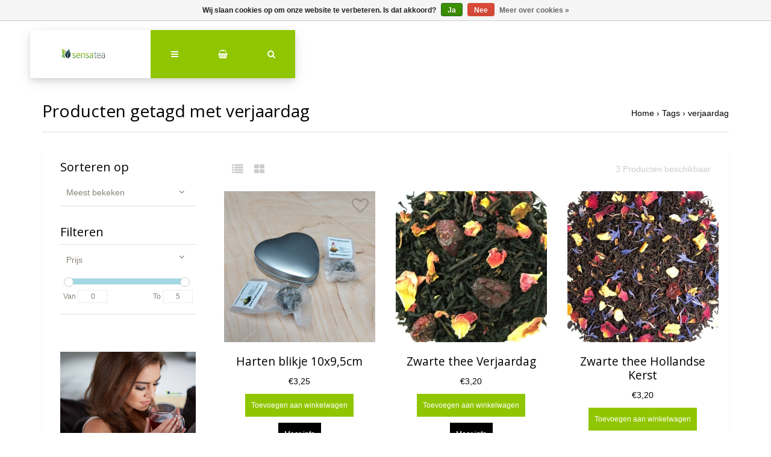

--- FILE ---
content_type: text/html;charset=utf-8
request_url: https://www.theebloemen.nl/tags/verjaardag/
body_size: 8853
content:
<!DOCTYPE html>
<html lang="nl">
<head>
  <!-- HEAD -->
  <meta charset="utf-8"/>
<!-- [START] 'blocks/head.rain' -->
<!--

  (c) 2008-2026 Lightspeed Netherlands B.V.
  http://www.lightspeedhq.com
  Generated: 21-01-2026 @ 22:55:11

-->
<link rel="canonical" href="https://www.theebloemen.nl/tags/verjaardag/"/>
<link rel="alternate" href="https://www.theebloemen.nl/index.rss" type="application/rss+xml" title="Nieuwe producten"/>
<link href="https://cdn.webshopapp.com/assets/cookielaw.css?2025-02-20" rel="stylesheet" type="text/css"/>
<meta name="robots" content="noodp,noydir"/>
<meta name="google-site-verification" content="4YvHy9o6oqj2KlSyRSEU9KOukEESwjRuLJeTJ1sRO-Q"/>
<meta property="og:url" content="https://www.theebloemen.nl/tags/verjaardag/?source=facebook"/>
<meta property="og:site_name" content="Sensatea,Coffee &amp; Gifts - theebloemen.nl"/>
<meta property="og:title" content="verjaardag"/>
<meta property="og:description" content="Wij bieden met onze theebloemen de ultieme thee sensatie. Elke theebloem is heerlijk zacht van smaak en een ware lust voor het oog! Tevens ook heerlijke losse t"/>
<!--[if lt IE 9]>
<script src="https://cdn.webshopapp.com/assets/html5shiv.js?2025-02-20"></script>
<![endif]-->
<!-- [END] 'blocks/head.rain' -->
  
    <title>verjaardag - Sensatea,Coffee &amp; Gifts - theebloemen.nl</title>
    <meta name="description" content="Wij bieden met onze theebloemen de ultieme thee sensatie. Elke theebloem is heerlijk zacht van smaak en een ware lust voor het oog! Tevens ook heerlijke losse t" />
    <meta name="keywords" content="verjaardag, theebloemen, geschenk, cadeau, losse thee, theepotten, theeglazen, geschenken, pakketten, thee benodigdheden, glazen, chocolade, kruiden, kruidenthee, groene thee, rooibos, zwarte thee, theebloem, thee drinken, high tea, kado, thee cadeau" />
    <meta http-equiv="X-UA-Compatible" content="IE=edge">
    <meta name="viewport" content="width=device-width, initial-scale=1.0">
    <meta name="apple-mobile-web-app-capable" content="yes">
    <meta name="apple-mobile-web-app-status-bar-style" content="black">
    <link rel="shortcut icon" href="https://cdn.webshopapp.com/shops/13938/themes/168342/assets/favicon.ico?20250424093639" type="image/x-icon" />
  
  <!-- CRIVEX SUPPORT -->
  <!-- +31757721566 | info@sensatea.com-->
  
  <!-- Google Tag Manager -->
    <!-- End Google Tag Manager -->
  
  <!-- FONT INTEGRATION -->
  <link href="//fonts.googleapis.com/css?family=Open%20Sans:400,300,600" rel="stylesheet">
  <link href="//fonts.googleapis.com/css?family=Open%20Sans:400,300,600" rel="stylesheet">
  <link href="//fonts.googleapis.com/css?family=Open%20Sans:400,300,600" rel="stylesheet">
  
  <!-- CSS GUI -->  
  <link rel="stylesheet" href="https://cdn.webshopapp.com/assets/gui-2-0.css?2025-02-20" />
  <link rel="stylesheet" href="https://cdn.webshopapp.com/assets/gui-responsive-2-0.css?2025-02-20" />
  <link rel="stylesheet" href="https://cdn.webshopapp.com/shops/13938/themes/168342/assets/css-gui-mod.css?20251202125328" />
  
  <!-- CSS CORE-->
  <link rel="stylesheet" href="https://cdn.webshopapp.com/shops/13938/themes/168342/assets/css-reset.css?20251202125328" />
  <link rel="stylesheet" href="https://cdn.webshopapp.com/shops/13938/themes/168342/assets/css-bootstrap.css?20251202125328" />
    <link rel="stylesheet" href="https://cdn.webshopapp.com/shops/13938/themes/168342/assets/css-fontawesome.css?20251202125328" />
  <link rel="stylesheet" href="https://cdn.webshopapp.com/shops/13938/themes/168342/assets/css-animate.css?20251202125328" />
    <link rel="stylesheet" href="https://cdn.webshopapp.com/shops/13938/themes/168342/assets/style.css?20251202125328" />
  <link rel="stylesheet" href="https://cdn.webshopapp.com/shops/13938/themes/168342/assets/css-header.css?20251202125328" />
  <link rel="stylesheet" href="https://cdn.webshopapp.com/shops/13938/themes/168342/assets/css-plugins.css?20251202125328" />
  
  <!-- CSS TUTORIAL -->
   
  <!-- CSS SETTINGS -->
  <link rel="stylesheet" property="stylesheet" href="https://cdn.webshopapp.com/shops/13938/themes/168342/assets/settings.css?20251202125328" />
  <link rel="stylesheet" property="stylesheet" href="https://cdn.webshopapp.com/shops/13938/themes/168342/assets/custom.css?20251202125328" />
  
  <!-- MODERNIZR -->
  <!--<script src="https://cdn.webshopapp.com/shops/13938/themes/168342/assets/js-modernizr.js?20251202125328"></script>-->

</head>
  <body class="starter-preset-1">
    
<header id="header" class="header-index ">
    <div class="header-3">
        <div id="myNav" class="overlay">
            <a href="javascript:void(0)" class="closebtn" onclick="closeNav()">×</a>
            <div class="menu-wrapper">
                <div class="container">
                    <div class="row">
                        <div class="col-12 col-sm-3 menu-pages">
                            <div class="row mr0 ml0 menu-menu-title">
                                <h3 class="">Menu</h3>
                            </div>
                            <div class="row mr0 ml0">
                                <ul>
                                    <li><span class="menu-icon"><i class="fa fa-home" aria-hidden="true"></i></span><a href="https://www.theebloemen.nl/" title="Home">Home</a></li>
                                                                      	<li><span class="menu-icon"><i class="fa fa-file-text" aria-hidden="true"></i></span><a href="https://www.theebloemen.nl/blogs/sensatea-blog-sweet-sunset/" title="Blog">Sensatea blog Sweet Sunset</a></li>                                                                        <li><span class="menu-icon"><i class="fa fa-user" aria-hidden="true"></i></span><a href="https://www.theebloemen.nl/account/" title="Inloggen">Inloggen / Registreren</a></li>
                                                                        <li class="hide-mob"><span class="menu-icon"><i class="fa fa-shopping-basket" aria-hidden="true"></i></span><a href="https://www.theebloemen.nl/cart/" title="Mijn winkelwagen">Winkelwagen</a></li>
                                                                        <li class="wishlist-menu"><span class="menu-icon"><i class="fa fa-heart" aria-hidden="true"></i></span><a href="https://www.theebloemen.nl/account/wishlist/" title="Verlanglijst">Verlanglijst</a></li>                                  	                                    <li><span class="menu-icon"><i class="fa fa-tasks" aria-hidden="true"></i></span><a href="https://www.theebloemen.nl/compare/" title="Vergelijk producten">Vergelijk</a></li>                                  
                                                                    
                                                            
                                  
                                </ul>
                            </div>
                          	                        </div>
                        <div class="col-12 col-sm-9">
                            <div class="row row-narrow menu-category-title">
                                <h3 class="">Categorieën</h3>
                            </div>
                            <div class="row menu-structuur pb30">
                                <!-- LEVEL 1 -->
                                                                                                <div class="col-6">
                                    <div class="menu-image hide-mob">
                                        <a href="https://www.theebloemen.nl/theebloemen/">
                                            <!--<div class="category-title-tag">Theebloemen</div>-->
                                            <figure>
                                                                                                <img class="card-img-top" src="https://cdn.webshopapp.com/shops/13938/files/282456428/900x500x1/image.jpg" alt="Theebloemen">
                                                                                            </figure>
                                        </a>
                                    </div>
                                    <div class="menu-submenu">
                                        <div class="menu-submenu-box">
                                            <div class="menu-submenu-title">
                                                <a href="https://www.theebloemen.nl/theebloemen/" title="Theebloemen">Theebloemen</a>
                                            </div>
                                            <div class="menu-submenu-categories two-levels">
                                              <ul class="second-level-menu">
                                                                                                                                                <li class="second-level-menu-li"><a href="https://www.theebloemen.nl/theebloemen/theebloemen-cadeauverpakking/" title="Theebloemen cadeauverpakking">Theebloemen cadeauverpakking</a></li>
                                                                                                <li class="second-level-menu-li"><a href="https://www.theebloemen.nl/theebloemen/theebloemen-los/" title="Theebloemen LOS">Theebloemen LOS</a></li>
                                                                                                                                              </ul>
                                            </div>
                                        </div>

                                    </div>
                                </div>
                                                                <div class="col-6">
                                    <div class="menu-image hide-mob">
                                        <a href="https://www.theebloemen.nl/losse-thee/">
                                            <!--<div class="category-title-tag">Losse thee</div>-->
                                            <figure>
                                                                                                <img class="card-img-top" src="https://cdn.webshopapp.com/shops/13938/files/392642046/900x500x1/image.jpg" alt="Losse thee">
                                                                                            </figure>
                                        </a>
                                    </div>
                                    <div class="menu-submenu">
                                        <div class="menu-submenu-box">
                                            <div class="menu-submenu-title">
                                                <a href="https://www.theebloemen.nl/losse-thee/" title="Losse thee">Losse thee</a>
                                            </div>
                                            <div class="menu-submenu-categories two-levels">
                                              <ul class="second-level-menu">
                                                                                                                                                <li class="second-level-menu-li"><a href="https://www.theebloemen.nl/losse-thee/zwarte-thee/" title="Zwarte thee">Zwarte thee</a></li>
                                                                                                <li class="second-level-menu-li"><a href="https://www.theebloemen.nl/losse-thee/groene-thee/" title="Groene thee">Groene thee</a></li>
                                                                                                <li class="second-level-menu-li"><a href="https://www.theebloemen.nl/losse-thee/fruit-thee/" title="Fruit thee">Fruit thee</a></li>
                                                                                                <li class="second-level-menu-li"><a href="https://www.theebloemen.nl/losse-thee/kruiden-en-specerij-thee/" title="Kruiden en Specerij thee">Kruiden en Specerij thee</a></li>
                                                                                                <li class="second-level-menu-li"><a href="https://www.theebloemen.nl/losse-thee/witte-en-oolong-thee/" title="Witte en Oolong thee ">Witte en Oolong thee </a></li>
                                                                                                <li class="second-level-menu-li"><a href="https://www.theebloemen.nl/losse-thee/matcha/" title="Matcha">Matcha</a></li>
                                                                                                <li class="second-level-menu-li"><a href="https://www.theebloemen.nl/losse-thee/rooibos-thee/" title="Rooibos thee">Rooibos thee</a></li>
                                                                                                                                              </ul>
                                            </div>
                                        </div>

                                    </div>
                                </div>
                                                                <div class="col-6">
                                    <div class="menu-image hide-mob">
                                        <a href="https://www.theebloemen.nl/thee-benodigdheden/">
                                            <!--<div class="category-title-tag">Thee benodigdheden</div>-->
                                            <figure>
                                                                                                <img class="card-img-top" src="https://cdn.webshopapp.com/shops/13938/files/313435390/900x500x1/image.jpg" alt="Thee benodigdheden">
                                                                                            </figure>
                                        </a>
                                    </div>
                                    <div class="menu-submenu">
                                        <div class="menu-submenu-box">
                                            <div class="menu-submenu-title">
                                                <a href="https://www.theebloemen.nl/thee-benodigdheden/" title="Thee benodigdheden">Thee benodigdheden</a>
                                            </div>
                                            <div class="menu-submenu-categories two-levels">
                                              <ul class="second-level-menu">
                                                                                                                                                <li class="second-level-menu-li"><a href="https://www.theebloemen.nl/thee-benodigdheden/theepotten/" title="Theepotten ">Theepotten </a></li>
                                                                                                <li class="second-level-menu-li"><a href="https://www.theebloemen.nl/thee-benodigdheden/theefilters-en-toebehoren/" title="Theefilters en toebehoren">Theefilters en toebehoren</a></li>
                                                                                                <li class="second-level-menu-li"><a href="https://www.theebloemen.nl/thee-benodigdheden/kop-schotels-en-mokken/" title="Kop &amp; schotels en mokken">Kop &amp; schotels en mokken</a></li>
                                                                                                <li class="second-level-menu-li"><a href="https://www.theebloemen.nl/thee-benodigdheden/overige-thee-artikelen/" title="Overige thee artikelen">Overige thee artikelen</a></li>
                                                                                                <li class="second-level-menu-li"><a href="https://www.theebloemen.nl/thee-benodigdheden/theeglazen/" title="Theeglazen">Theeglazen</a></li>
                                                                                                                                              </ul>
                                            </div>
                                        </div>

                                    </div>
                                </div>
                                                                <div class="col-6">
                                    <div class="menu-image hide-mob">
                                        <a href="https://www.theebloemen.nl/brievenbuskado/">
                                            <!--<div class="category-title-tag">Brievenbuskado </div>-->
                                            <figure>
                                                                                                <img class="card-img-top" src="https://cdn.webshopapp.com/shops/13938/files/460152522/900x500x1/image.jpg" alt="Brievenbuskado ">
                                                                                            </figure>
                                        </a>
                                    </div>
                                    <div class="menu-submenu">
                                        <div class="menu-submenu-box">
                                            <div class="menu-submenu-title">
                                                <a href="https://www.theebloemen.nl/brievenbuskado/" title="Brievenbuskado ">Brievenbuskado </a>
                                            </div>
                                            <div class="menu-submenu-categories two-levels">
                                              <ul class="second-level-menu">
                                                                                              </ul>
                                            </div>
                                        </div>

                                    </div>
                                </div>
                                                                <div class="col-6">
                                    <div class="menu-image hide-mob">
                                        <a href="https://www.theebloemen.nl/cadeaus-en-abonnementen/">
                                            <!--<div class="category-title-tag">Cadeaus en abonnementen</div>-->
                                            <figure>
                                                                                                <img class="card-img-top" src="https://cdn.webshopapp.com/shops/13938/files/289361361/900x500x1/image.jpg" alt="Cadeaus en abonnementen">
                                                                                            </figure>
                                        </a>
                                    </div>
                                    <div class="menu-submenu">
                                        <div class="menu-submenu-box">
                                            <div class="menu-submenu-title">
                                                <a href="https://www.theebloemen.nl/cadeaus-en-abonnementen/" title="Cadeaus en abonnementen">Cadeaus en abonnementen</a>
                                            </div>
                                            <div class="menu-submenu-categories two-levels">
                                              <ul class="second-level-menu">
                                                                                                                                                <li class="second-level-menu-li"><a href="https://www.theebloemen.nl/cadeaus-en-abonnementen/thee-abonnement/" title="Thee-abonnement">Thee-abonnement</a></li>
                                                                                                <li class="second-level-menu-li"><a href="https://www.theebloemen.nl/cadeaus-en-abonnementen/kerstcadeaus/" title="kerstcadeaus">kerstcadeaus</a></li>
                                                                                                <li class="second-level-menu-li"><a href="https://www.theebloemen.nl/cadeaus-en-abonnementen/relatiegeschenken-en-luxe-artikelen/" title="Relatiegeschenken en luxe artikelen">Relatiegeschenken en luxe artikelen</a></li>
                                                                                                <li class="second-level-menu-li"><a href="https://www.theebloemen.nl/cadeaus-en-abonnementen/thee-cadeau/" title="Thee cadeau">Thee cadeau</a></li>
                                                                                                                                              </ul>
                                            </div>
                                        </div>

                                    </div>
                                </div>
                                                                <div class="col-6">
                                    <div class="menu-image hide-mob">
                                        <a href="https://www.theebloemen.nl/sale/">
                                            <!--<div class="category-title-tag">SALE</div>-->
                                            <figure>
                                                                                                <img class="card-img-top" src="https://cdn.webshopapp.com/shops/13938/files/466482826/900x500x1/image.jpg" alt="SALE">
                                                                                            </figure>
                                        </a>
                                    </div>
                                    <div class="menu-submenu">
                                        <div class="menu-submenu-box">
                                            <div class="menu-submenu-title">
                                                <a href="https://www.theebloemen.nl/sale/" title="SALE">SALE</a>
                                            </div>
                                            <div class="menu-submenu-categories two-levels">
                                              <ul class="second-level-menu">
                                                                                              </ul>
                                            </div>
                                        </div>

                                    </div>
                                </div>
                                                                <div class="col-6">
                                    <div class="menu-image hide-mob">
                                        <a href="https://www.theebloemen.nl/koffie/">
                                            <!--<div class="category-title-tag">Koffie</div>-->
                                            <figure>
                                                                                                <img class="card-img-top" src="https://cdn.webshopapp.com/shops/13938/files/490212091/900x500x1/image.jpg" alt="Koffie">
                                                                                            </figure>
                                        </a>
                                    </div>
                                    <div class="menu-submenu">
                                        <div class="menu-submenu-box">
                                            <div class="menu-submenu-title">
                                                <a href="https://www.theebloemen.nl/koffie/" title="Koffie">Koffie</a>
                                            </div>
                                            <div class="menu-submenu-categories two-levels">
                                              <ul class="second-level-menu">
                                                                                                                                                <li class="second-level-menu-li"><a href="https://www.theebloemen.nl/koffie/lindas-koffie/" title="Linda&#039;s koffie">Linda&#039;s koffie</a></li>
                                                                                                <li class="second-level-menu-li"><a href="https://www.theebloemen.nl/koffie/koffie-kopjes-meer/" title="Koffie, kopjes &amp; meer">Koffie, kopjes &amp; meer</a></li>
                                                                                                                                              </ul>
                                            </div>
                                        </div>

                                    </div>
                                </div>
                                                                <!-- END LEVEL 2 -->
                                <!-- LEVEL 3 -->
                                                                <!-- END LEVEL 3 -->
                            </div>
                        </div>
                      <!-- Mobile shop links -->
                                          </div>
                </div>
            </div>
        </div>
        <div class="headerbar">
            <!--<div class="container">-->
            <div class="container-fluid">
                <div class="row">

                    <div class="col-12 pl0 pr0">
                        <div class="header-wrapper">
                            <!-- Logo -->
                                                        <div class="header-logo hide-mob">
                                <div class="header-logo-image">
                                    <a href="https://www.theebloemen.nl/" title="Losse thee, koffie, theebloemen en theebenodigdheden">
                                        <img src="https://cdn.webshopapp.com/shops/13938/themes/168342/v/466304/assets/img-logo.png?20210125093144" alt="Losse thee, koffie, theebloemen en theebenodigdheden" class="img-logo">
                                    </a>
                                </div>
                            </div>
                                                        <!-- Navigation -->
                            <div class="header-navigation">
                                <button class="btn-navigation" onclick="openNav()">
                                    <i class="fa fa-bars"></i>
                                </button>
                            </div>
                            <!-- Cart -->
                            <div class="header-cart">
                                <button class="btn-cart" type="button" id="dropdownCart" data-toggle="dropdown" aria-haspopup="true" aria-expanded="false">
                                                                        <i class="fa fa-shopping-basket"></i>
                                                                    </button>
                                <div class="dropdown-menu dropdown-menu-right" aria-labelledby="dropdownCart">
                                                                        <div class="cart-wrapper">
                                        <div class="cart-items-total">
                                            Uw winkelwagen is leeg
                                        </div>
                                    </div>
                                                                    </div>
                            </div>
                            <!-- Search -->
                            <div class="header-search">
                                <button class="btn-search" type="button" id="dropdownSearch" data-toggle="dropdown" aria-haspopup="true" aria-expanded="false">
                                    <i class="fa fa-search"></i>
                                </button>
                                <div class="dropdown-menu dropdown-menu-right" aria-labelledby="dropdownSearch" id="dropdownSearchId">
                                    <form class="navbar-form" role="search" action="/search" method="get" id="form_search">
                                        <div class="input-group">
                                            <input type="text" class="form-control form-control-mobile" autocomplete="off" placeholder="Zoek naar een product, categorie of merk..." name="q" id="srch-3">
                                            <div class="input-group-btn">
                                                <button class="btn btn-dropdown-search" type="submit" title="Zoeken" onclick="$('#form_search').submit();">
                                                    <i class="fa fa-search"></i>
                                                </button>
                                            </div>
                                        </div>
                                    </form>
                                </div>
                            </div>
                          	<!-- Store location -->
                                                        <!-- Currency-->
                                                        <!-- Language -->
                                                        <!-- Logo Mob -->
                          	<div class="header-logo hide-tab hide-pc header-logo-locator">
                                <div class="header-logo-image">
                                    <a href="https://www.theebloemen.nl/" title="Losse thee, koffie, theebloemen en theebenodigdheden">
                                        <img src="https://cdn.webshopapp.com/shops/13938/themes/168342/v/466304/assets/img-logo.png?20210125093144" alt="Losse thee, koffie, theebloemen en theebenodigdheden" class="img-logo">
                                    </a>
                                </div>
                            </div>
                            <!-- Nav Reviews -->
                          	<!--
                            <div class="nav-reviews-wrapper">
                                <a href="#">
                                    <div class="nav-reviews">
                                        Google Review
                                        <i class="fa fa-star pl10" aria-hidden="true"></i>
                                        <i class="fa fa-star" aria-hidden="true"></i>
                                        <i class="fa fa-star" aria-hidden="true"></i>
                                        <i class="fa fa-star" aria-hidden="true"></i>
                                        <i class="fa fa-star" aria-hidden="true"></i>
                                    </div>
                                </a>
                            </div>
														-->
                        </div>
                    </div>
                </div>
            </div>
        </div>
    </div>
</header>      <!-- Products -->
<div id="collection-product" class="product-element bg-alt bg-image">
    <div class="container pt240 pb30">
        <div class="row textpage-title">
            <div class="col-12 col-md-6 pl0 pr0">
                <h3 class="">Producten getagd met verjaardag</h3>
            </div>
            <div class="col-12 col-md-6 pl0 pr0 alignright">
                <ol class="collection-breadcrumb">
										<li><a href="https://www.theebloemen.nl/" title="Home">Home</a></li>
                                        <li>› <a href="https://www.theebloemen.nl/tags/">Tags</a></li>
                                        <li>› <a href="https://www.theebloemen.nl/tags/verjaardag/">verjaardag</a></li>
                                    </ol>
            </div>
        </div>
    </div>
  
<!-- Category Text -->
  
    <div class="container bg-white bs4">
      	        <div class="row row-collection-information">
          			<div class="col-3 offset-3 hide-mob">
                  <div class="collection-view">
                    <a href="https://www.theebloemen.nl/tags/verjaardag/?mode=list" title="Lijst"><i class="fa fa-list fa-lg mr15"></i></a>
                    <a href="https://www.theebloemen.nl/tags/verjaardag/" title="Foto-tabel"><i class="fa fa-th-large fa-lg"></i></a>
                	</div>
                  </div>
                <div class="col-3 offset-3 hide-mob">
                  <div class="collection-count alignright">
                	<strong>3</strong> Producten beschikbaar
                  </div>
                </div>
      	</div>
        <div class="row element-content justify-content-center">
          	  					<div class="col-12 col-md-4 col-lg-3">
    					
<div class="sidebar">

    <!-- Sidebar sort -->
    <div class="sidebar-sort pb30">
        <h5>Sorteren op</h5>
        <ul>
            <li>
                <div class="sidebar-submenu" data-toggle="collapse" data-target="#sort-products"><span class="custom-submenu-icon"><i class="fa fa-angle-down"></i></span></div>
                <a class="collapsing-title" title="">Meest bekeken</a>
                <div id="sort-products" class="sidebar-submenu-expand collapse in">
                                        <i class="fa fa-angle-right sidebar-icon" aria-hidden="true"></i><a href="https://www.theebloemen.nl/tags/verjaardag/" title="Meest bekeken">Meest bekeken</a>
                                        <i class="fa fa-angle-right sidebar-icon" aria-hidden="true"></i><a href="https://www.theebloemen.nl/tags/verjaardag/?sort=newest" title="Nieuwste producten">Nieuwste producten</a>
                                        <i class="fa fa-angle-right sidebar-icon" aria-hidden="true"></i><a href="https://www.theebloemen.nl/tags/verjaardag/?sort=lowest" title="Laagste prijs">Laagste prijs</a>
                                        <i class="fa fa-angle-right sidebar-icon" aria-hidden="true"></i><a href="https://www.theebloemen.nl/tags/verjaardag/?sort=highest" title="Hoogste prijs">Hoogste prijs</a>
                                        <i class="fa fa-angle-right sidebar-icon" aria-hidden="true"></i><a href="https://www.theebloemen.nl/tags/verjaardag/?sort=asc" title="Naam oplopend">Naam oplopend</a>
                                        <i class="fa fa-angle-right sidebar-icon" aria-hidden="true"></i><a href="https://www.theebloemen.nl/tags/verjaardag/?sort=desc" title="Naam aflopend">Naam aflopend</a>
                                    </div>
            </li>
        </ul>
    </div>

    <!-- Sidebar filter -->
    <div class="sidebar-sort pb60">
        <form action="https://www.theebloemen.nl/tags/verjaardag/" method="get" id="filter_form">
            <input type="hidden" name="mode" value="grid" id="filter_form_mode" />
            <input type="hidden" name="limit" value="18" id="filter_form_limit" />
            <input type="hidden" name="sort" value="popular" id="filter_form_sort" />
            <input type="hidden" name="max" value="5" id="filter_form_max" />
            <input type="hidden" name="min" value="0" id="filter_form_min" />
            <h5>Filteren</h5>
          	<!-- Filter by brand -->
            <ul>
                <li>
                    <div class="sidebar-submenu" data-toggle="collapse" data-target="#filter-brand"><span class="custom-submenu-icon"><i class="fa fa-angle-down"></i></span></div>
                    <a class="collapsing-title" title=""></a>
                    <div id="filter-brand" class="sidebar-submenu-expand collapse in">
                                            </div>
                </li>
            </ul>
            <!-- Filter by price -->
            <div class="sidebar-filter-group-title">
                Prijs
            </div>
            <div class="sidebar-filter-price">
                <div class="sidebar-filter-slider">
                    <div id="collection-filter-price" class=""></div>
                </div>
                <div class="sidebar-filter-range">
                    <div class="min">
                        <label for="min" class="hidden">Van</label>
                        <span>
                            <input type="text" id="min" name="min" value="0">
                        </span>
                    </div>
                    <div class="max">
                        <label for="max">To</label>
                        <span>
                            <input type="text" id="max" name="max" value="5" data-max="5" required>
                        </span>
                    </div>
                </div>
            </div>
            <!-- Filter by custom filter -->  
            
        </form>
    </div>

    <!-- Sidebar banner -->
            <div class="sidebar-banner pb60 hide-tab hide-mob">
            <img src="https://cdn.webshopapp.com/shops/13938/themes/168342/assets/img-collection-banner.jpg?20250424093639" alt="Sensatea,Coffee &amp; Gifts - theebloemen.nl banner">
        </div>
    
     <!-- Sidebar categories -->
        <div class="sidebar-categories hide-tab hide-mob">
            <h5>Categorieën</h5>
            <ul>
                                                <li>
                    <div class="sidebar-submenu" data-toggle="collapse" data-target="#351792" aria-expanded="false"><span class="custom-submenu-icon"><i class="fa fa-angle-down"></i></span></div>
                    <a href="https://www.theebloemen.nl/theebloemen/" title="Theebloemen" class="collapsing-title collapsing-title-lvl-1">Theebloemen</a>
                    <div id="351792" class="sidebar-submenu-expand collapse  in" aria-expanded="true">
                                                                        <a href="https://www.theebloemen.nl/theebloemen/theebloemen-cadeauverpakking/" title="Theebloemen cadeauverpakking">Theebloemen cadeauverpakking</a>
                                                                                                <a href="https://www.theebloemen.nl/theebloemen/theebloemen-los/" title="Theebloemen LOS">Theebloemen LOS</a>
                                                                    </div>
                </li>
                                                                <li>
                    <div class="sidebar-submenu" data-toggle="collapse" data-target="#2271290" aria-expanded="false"><span class="custom-submenu-icon"><i class="fa fa-angle-down"></i></span></div>
                    <a href="https://www.theebloemen.nl/losse-thee/" title="Losse thee" class="collapsing-title collapsing-title-lvl-1">Losse thee</a>
                    <div id="2271290" class="sidebar-submenu-expand collapse  in" aria-expanded="true">
                                                                        <a href="https://www.theebloemen.nl/losse-thee/zwarte-thee/" title="Zwarte thee">Zwarte thee</a>
                                                                                                <a href="https://www.theebloemen.nl/losse-thee/groene-thee/" title="Groene thee">Groene thee</a>
                                                                                                <a href="https://www.theebloemen.nl/losse-thee/fruit-thee/" title="Fruit thee">Fruit thee</a>
                                                                                                <a href="https://www.theebloemen.nl/losse-thee/kruiden-en-specerij-thee/" title="Kruiden en Specerij thee">Kruiden en Specerij thee</a>
                                                                                                <a href="https://www.theebloemen.nl/losse-thee/witte-en-oolong-thee/" title="Witte en Oolong thee ">Witte en Oolong thee </a>
                                                                                                <a href="https://www.theebloemen.nl/losse-thee/matcha/" title="Matcha">Matcha</a>
                                                                                                <a href="https://www.theebloemen.nl/losse-thee/rooibos-thee/" title="Rooibos thee">Rooibos thee</a>
                                                                    </div>
                </li>
                                                                <li>
                    <div class="sidebar-submenu" data-toggle="collapse" data-target="#351790" aria-expanded="false"><span class="custom-submenu-icon"><i class="fa fa-angle-down"></i></span></div>
                    <a href="https://www.theebloemen.nl/thee-benodigdheden/" title="Thee benodigdheden" class="collapsing-title collapsing-title-lvl-1">Thee benodigdheden</a>
                    <div id="351790" class="sidebar-submenu-expand collapse  in" aria-expanded="true">
                                                                        <a href="https://www.theebloemen.nl/thee-benodigdheden/theepotten/" title="Theepotten ">Theepotten </a>
                                                                                                <a href="https://www.theebloemen.nl/thee-benodigdheden/theefilters-en-toebehoren/" title="Theefilters en toebehoren">Theefilters en toebehoren</a>
                                                                                                <a href="https://www.theebloemen.nl/thee-benodigdheden/kop-schotels-en-mokken/" title="Kop &amp; schotels en mokken">Kop &amp; schotels en mokken</a>
                                                                                                <a href="https://www.theebloemen.nl/thee-benodigdheden/overige-thee-artikelen/" title="Overige thee artikelen">Overige thee artikelen</a>
                                                                                                <a href="https://www.theebloemen.nl/thee-benodigdheden/theeglazen/" title="Theeglazen">Theeglazen</a>
                                                                    </div>
                </li>
                                                                <li><a href="https://www.theebloemen.nl/brievenbuskado/" class="only-title-lvl-1" title="Brievenbuskado "><i class="fa fa-angle-right" aria-hidden="true"></i> Brievenbuskado </a></li>
                                                                <li>
                    <div class="sidebar-submenu" data-toggle="collapse" data-target="#9044849" aria-expanded="false"><span class="custom-submenu-icon"><i class="fa fa-angle-down"></i></span></div>
                    <a href="https://www.theebloemen.nl/cadeaus-en-abonnementen/" title="Cadeaus en abonnementen" class="collapsing-title collapsing-title-lvl-1">Cadeaus en abonnementen</a>
                    <div id="9044849" class="sidebar-submenu-expand collapse  in" aria-expanded="true">
                                                                        <a href="https://www.theebloemen.nl/cadeaus-en-abonnementen/thee-abonnement/" title="Thee-abonnement">Thee-abonnement</a>
                                                                                                <a href="https://www.theebloemen.nl/cadeaus-en-abonnementen/kerstcadeaus/" title="kerstcadeaus">kerstcadeaus</a>
                                                                                                <a href="https://www.theebloemen.nl/cadeaus-en-abonnementen/relatiegeschenken-en-luxe-artikelen/" title="Relatiegeschenken en luxe artikelen">Relatiegeschenken en luxe artikelen</a>
                                                                                                <a href="https://www.theebloemen.nl/cadeaus-en-abonnementen/thee-cadeau/" title="Thee cadeau">Thee cadeau</a>
                                                                    </div>
                </li>
                                                                <li><a href="https://www.theebloemen.nl/sale/" class="only-title-lvl-1" title="SALE"><i class="fa fa-angle-right" aria-hidden="true"></i> SALE</a></li>
                                                                <li>
                    <div class="sidebar-submenu" data-toggle="collapse" data-target="#13504567" aria-expanded="false"><span class="custom-submenu-icon"><i class="fa fa-angle-down"></i></span></div>
                    <a href="https://www.theebloemen.nl/koffie/" title="Koffie" class="collapsing-title collapsing-title-lvl-1">Koffie</a>
                    <div id="13504567" class="sidebar-submenu-expand collapse  in" aria-expanded="true">
                                                                        <a href="https://www.theebloemen.nl/koffie/lindas-koffie/" title="Linda&#039;s koffie">Linda&#039;s koffie</a>
                                                                                                <a href="https://www.theebloemen.nl/koffie/koffie-kopjes-meer/" title="Koffie, kopjes &amp; meer">Koffie, kopjes &amp; meer</a>
                                                                    </div>
                </li>
                                            </ul>
        </div>

</div>            </div>
          	          	<div class="col-12 col-md-8 col-lg-9">
					    	<div class="row row-products row-table">
                                                
<div class="col-6 col-lg-4 product-card">
    <div class="card text-center flex-center-product">
                <div class="wishlist-tag"><span><a href="https://www.theebloemen.nl/account/wishlistAdd/131115835/?variant_id=311458747" title="Aan verlanglijst toevoegen"><i class="fa fa-heart-o fa-2x"></i></a></span></div>        <a href="https://www.theebloemen.nl/harten-blikje-10x95cm.html">
          	            <figure>
                                                <img class="card-img-top" src="https://cdn.webshopapp.com/shops/13938/files/490311629/450x450x1/harten-blikje-10x95cm.jpg" alt="">
                                            </figure>
        </a>
        <a href="https://www.theebloemen.nl/harten-blikje-10x95cm.html">
        <div class="card-block">
            <h4 class="card-title">
                            Harten blikje 10x9,5cm
                        	</h4>
            <div class="card-text">
                            €3,25                        	</div>
          	                      	          	            <a href="https://www.theebloemen.nl/cart/add/311458747/"><div class="buy-button">Toevoegen aan winkelwagen</div></a>
                      	<a href="https://www.theebloemen.nl/harten-blikje-10x95cm.html"><div class="view-button">Meer info</div></a>
          	        </div>
        </a>
    </div>
</div>                                                                
<div class="col-6 col-lg-4 product-card">
    <div class="card text-center flex-center-product">
                <div class="wishlist-tag"><span><a href="https://www.theebloemen.nl/account/wishlistAdd/85017629/?variant_id=249096211" title="Aan verlanglijst toevoegen"><i class="fa fa-heart-o fa-2x"></i></a></span></div>        <a href="https://www.theebloemen.nl/zwarte-verjaardag-thee.html">
          	            <figure>
                                                <img class="card-img-top" src="https://cdn.webshopapp.com/shops/13938/files/482633618/450x450x1/zwarte-thee-verjaardag.jpg" alt="">
                                            </figure>
        </a>
        <a href="https://www.theebloemen.nl/zwarte-verjaardag-thee.html">
        <div class="card-block">
            <h4 class="card-title">
                            Zwarte thee Verjaardag
                        	</h4>
            <div class="card-text">
                            €3,20                        	</div>
          	                      	          	            <a href="https://www.theebloemen.nl/cart/add/249096211/"><div class="buy-button">Toevoegen aan winkelwagen</div></a>
                      	<a href="https://www.theebloemen.nl/zwarte-verjaardag-thee.html"><div class="view-button">Meer info</div></a>
          	        </div>
        </a>
    </div>
</div>                                                                
<div class="col-6 col-lg-4 product-card">
    <div class="card text-center flex-center-product">
                <div class="wishlist-tag"><span><a href="https://www.theebloemen.nl/account/wishlistAdd/99275979/?variant_id=252361198" title="Aan verlanglijst toevoegen"><i class="fa fa-heart-o fa-2x"></i></a></span></div>        <a href="https://www.theebloemen.nl/zwarte-thee-hollandse-kerst.html">
          	            <figure>
                                                <img class="card-img-top" src="https://cdn.webshopapp.com/shops/13938/files/383648720/450x450x1/zwarte-thee-hollandse-kerst.jpg" alt="">
                                            </figure>
        </a>
        <a href="https://www.theebloemen.nl/zwarte-thee-hollandse-kerst.html">
        <div class="card-block">
            <h4 class="card-title">
                            Zwarte thee Hollandse Kerst
                        	</h4>
            <div class="card-text">
                            €3,20                        	</div>
          	                      	          	            <a href="https://www.theebloemen.nl/cart/add/252361198/"><div class="buy-button">Toevoegen aan winkelwagen</div></a>
                      	<a href="https://www.theebloemen.nl/zwarte-thee-hollandse-kerst.html"><div class="view-button">Meer info</div></a>
          	        </div>
        </a>
    </div>
</div>                                          			</div>
            </div>
        </div>
      	      
        <!-- Pagination -->
            </div>
</div>

<!-- Category Text -->
  
	<!-- START FOOTER -->
  <footer id="footer" class="footer-1">
    

<div class="footer-usp pt30 bg-alt">
    <div class="container aligncenter bt1 bb1 pt30 pb30">
        <div class="row text-muted">
            <div class="col-12 col-md-6 col-lg-3">
                <div class="usp-item"><span class="mr15"><i class="fa fa-truck fa-lg"></i></span>Levertijd vanaf 1 tot 3 werkdagen!</div>
            </div>
            <div class="col-12 col-md-6 col-lg-3">
                <div class="usp-item"><span class="mr15"><i class="fa fa-envelope-open fa-lg"></i></span><a href="/cdn-cgi/l/email-protection" class="__cf_email__" data-cfemail="660f0800092615030815071203074805090b">[email&#160;protected]</a></div>
            </div>
            <div class="col-12 col-md-6 col-lg-3">
                <div class="usp-item"><span class="mr15"><i class="fa fa-send fa-lg"></i></span>Brievenbuspakket</div>
            </div>
            <div class="col-12 col-md-6 col-lg-3">
                <div class="usp-item"><span class="mr15"><i class="fa fa-birthday-cake fa-lg"></i></span>Unieke cadeaus</div>
            </div>
        </div>
    </div>
</div>
<div class="footer-content bg-alt pt60 pb30">
    <div class="container">

        <div class="row row-wide">
            <div class="col-12 col-lg-5">
                            </div>
            <div class="col-lg-1">
            </div>
            <div class="col-12 col-sm-6 col-lg-3">
                <h5>Informatie</h5>
                <ul class="footer-column">
                                                                                                    <li><a href="https://www.theebloemen.nl/service/about/"  title="Over Sensatea ,Coffee &amp; Gifts"><i class="fa pr10 fa-angle-right"></i>Over Sensatea ,Coffee &amp; Gifts</a></li>
                                                                                                                                                                <li><a href="https://www.theebloemen.nl/service/disclaimer/"  title="Privacy Policy"><i class="fa pr10 fa-angle-right"></i>Privacy Policy</a></li>
                                                                                <li><a href="https://www.theebloemen.nl/service/privacy-policy/"  title="Klachten afhandeling"><i class="fa pr10 fa-angle-right"></i>Klachten afhandeling</a></li>
                                                                                                                                                                                                                                            </ul>
            </div>
            <div class="col-12 col-sm-6 col-lg-3">
                <h5>Klantenservice</h5>
                <ul class="footer-column">
                                                                                                                                                                                    <li><a href="https://www.theebloemen.nl/service/general-terms-conditions/"  title="Algemene voorwaarden"><i class="fa pr10 fa-angle-right"></i>Algemene voorwaarden</a></li>
                                                                                                                                                                <li><a href="https://www.theebloemen.nl/service/payment-methods/"  title="Betaling"><i class="fa pr10 fa-angle-right"></i>Betaling</a></li>
                                                                                <li><a href="https://www.theebloemen.nl/service/shipping-returns/"  title="Verzenden &amp; retourneren"><i class="fa pr10 fa-angle-right"></i>Verzenden &amp; retourneren</a></li>
                                                                                <li><a href="https://www.theebloemen.nl/service/"  title="Klantenservice"><i class="fa pr10 fa-angle-right"></i>Klantenservice</a></li>
                                                                                                </ul>
            </div>
        </div>

    </div>
</div>

<div class="footer-bar bg-alt pt30 pb30">
    <div class="container bt1 bb1">
        <div class="row">
            <div class="col-12 col-lg-6">
                              	                <div class="paymentMethods">
                                    </div>
              	                            </div>
            <div class="col-12 col-lg-6">
                                <div class="social-networks">
                    <a href="https://www.facebook.com/sensatea" target="_blank">
                        <i class="fa fa-lg pr15 fa-facebook"></i>
                    </a>                                                                                                                        <a href="https://www.instagram.com/theebloemen.nl" target="_blank" title="Instagram Sensatea,Coffee &amp; Gifts - theebloemen.nl">
                        <i class="fa fa-lg pr15 fa-instagram"></i>
                    </a>                                    </div>
                            </div>
        </div>
    </div>
</div>

<div class="footer-hallmark bg-alt pt30 pb30">
    <div class="container">
      <div class="row">
        <div class="col-12 aligncenter">
                <a href="https://www.dhl.com/nl-nl/home.html" title="DHL" target="_blank">
                <img src="https://shops-united.nl/wp-content/uploads/2019/06/DHL-logo.svg" alt="DHL" title="DHL" />
                </a>
                <a href="https://www.postnl.nl/" title="PostNL" target="_blank">
                <img src="https://cdn.postnl.nl/images/icons/svg/logo-postnl-outline.svg" alt="PostNL" title="PostNL" />
                </a>
                <a href="http://https://www.ideal.nl/" title="iDeal" target="_blank">
                <img src="https://www.cardgate.com/wp-content/uploads/iDEAL-302x266.png" alt="iDeal" title="iDeal" />
                </a>
                </div>
      </div>
  	</div>
</div>
      	<div class="footer-copyright bg-alt bg-image pt30 pb30">
            <div class="container aligncenter">
                <div class="row">
                    <div class="col-12">
                        <p class="text-muted copyright-text"><span class="copyright-instijl">The Starter Theme by <a class="link-instijl" href="https://www.instijlmedia.nl/" title="https://www.instijlmedia.nl/">InStijl Media</a></span> <a class="link-lightspeed" href="https://www.lightspeedhq.nl/" title="Lightspeed"  target="_blank" >for Lightspeed</a></p>
                    </div>
                </div>
            </div>
        </div>
	</footer>
	<!-- END FOOTER -->
     
  <!-- CORE SCRIPTS -->
  <script data-cfasync="false" src="/cdn-cgi/scripts/5c5dd728/cloudflare-static/email-decode.min.js"></script><script src="https://cdn.webshopapp.com/shops/13938/themes/168342/assets/js-jquery.js?20251202125328"></script>
  <script src="https://cdn.webshopapp.com/shops/13938/themes/168342/assets/js-jquery-ui.js?20251202125328"></script>
  <script src="https://cdn.webshopapp.com/shops/13938/themes/168342/assets/js-popper.js?20251202125328"></script>
  <script src="https://cdn.webshopapp.com/shops/13938/themes/168342/assets/js-bootstrap.js?20251202125328"></script>
      
  <!-- GUI SCRIPTS -->
      
  <!-- INLINE SCRIPTS -->
  
<!-- 1. Fullscreen Navigation Script -->
<!-- 2. Navigation Shrink Script II -->
<!-- 3. Tutorial Shrink Script -->
<!-- 4. Swiper Slider Script -->
<!-- 5. Product quantity Script -->
<!-- 6. Collection Filter Script -->
<!-- 7. Productpage Crivex Productslider / fancybox Script -->
<!-- 8. Focus automatically on input field once search button is clicked -->
<!-- 9. Don't close the Storelocator field in the header when clicked -->
<!-- 10. Make background fixed when popup appears -->
     
<!-- 1. Fullscreen Navigation Script -->
<script>
    function openNav() {
        document.getElementById("myNav").style.display = "block";
        $('body').addClass('no-scroll');
    }
    function closeNav() {
        document.getElementById("myNav").style.display = "none";
        $('body').removeClass('no-scroll');
    }
</script>

<!-- 2. Navigation Shrink Script II -->
<script>
  $(window).scroll(function() {
    if ($(document).scrollTop() > 1) {
      $('.header-index').addClass('shrink');
    } else {
      $('.header-index').removeClass('shrink');
    }
  });
</script>

<!-- 3. Tutorial Shrink Script -->
<script>
  $(window).scroll(function() {
    if ($(document).scrollTop() > 1) {
      $('.tut-home-container').addClass('tut-shrink');
    } else {
      $('.tut-home-container').removeClass('tut-shrink');
    }
  });
</script>

<!-- 4. Swiper Slider Script -->

<!-- 5. Product quantity Script -->

<!-- 6. Collection Filter Script -->
<!--<script src="https://cdn.webshopapp.com/assets/jquery-ui-1-10-1.js?2025-02-20"></script>-->
<script>
  $(function(){
    $('#filter_form input, #filter_form select').change(function(){
      $(this).closest('form').submit();
    });
    $("#collection-filter-price").slider({
      range: true,
      min: 0,
      max: 5,
      values: [0, 5],
      step: 1,
      slide: function( event, ui){
    $('.sidebar-filter-range .min span').html(ui.values[0]);
    $('.sidebar-filter-range .max span').html(ui.values[1]);
    $('#filter_form_min').val(ui.values[0]);
    $('#filter_form_max').val(ui.values[1]);
  },
    stop: function(event, ui){
    $('#filter_form').submit();
  }
    });
  });
</script>

<!-- 7. Productpage Crivex Productslider / fancybox Script -->
<script>
  $(document).ready(function(){
    $('.cr-product-slider .cr-thumb-row a').mousedown(function(){
      $('.cr-product-slider .cr-product-images a').hide();
      $('.cr-product-slider .cr-product-images a[data-image-id="' + $(this).attr('data-image-id') + '"]').css('display','block');
      $('.cr-product-slider .cr-thumb-row a').removeClass('active');
      $('.cr-product-slider .tcr-thumb-row a[data-image-id="' + $(this).attr('data-image-id') + '"]').addClass('active');
    });
  });
</script>  

<!-- 8. Focus automatically on input field once search button is clicked -->
<script>
  $("#dropdownSearch").click(function() {
    	setTimeout(function (){
          $('#srch-3').focus();
      }, 400);
	});  
</script>

<!-- 9. Don't close the Storelocator field in the header when clicked -->
<script>
  $(document).on('click', '.header-storeloc .dropdown-menu', function (e) {
    e.stopPropagation();
  });
</script>

<!-- 10. Make background fixed when popup appears -->
<script>
    if ( $('#popup-addproduct').length ) {
    $('body').addClass('no-scroll');
    }
</script>    <!-- END ALL SCRIPTS -->
    
  <!-- END ACTIVE JS -->
  <!-- [START] 'blocks/body.rain' -->
<script>
(function () {
  var s = document.createElement('script');
  s.type = 'text/javascript';
  s.async = true;
  s.src = 'https://www.theebloemen.nl/services/stats/pageview.js';
  ( document.getElementsByTagName('head')[0] || document.getElementsByTagName('body')[0] ).appendChild(s);
})();
</script>
  
<!-- Global site tag (gtag.js) - Google Analytics -->
<script async src="https://www.googletagmanager.com/gtag/js?id=G-ZXXKZZ5QSD"></script>
<script>
    window.dataLayer = window.dataLayer || [];
    function gtag(){dataLayer.push(arguments);}

        gtag('consent', 'default', {"ad_storage":"denied","ad_user_data":"denied","ad_personalization":"denied","analytics_storage":"denied","region":["AT","BE","BG","CH","GB","HR","CY","CZ","DK","EE","FI","FR","DE","EL","HU","IE","IT","LV","LT","LU","MT","NL","PL","PT","RO","SK","SI","ES","SE","IS","LI","NO","CA-QC"]});
    
    gtag('js', new Date());
    gtag('config', 'G-ZXXKZZ5QSD', {
        'currency': 'EUR',
                'country': 'NL'
    });

        gtag('event', 'view_item_list', {"items":[{"item_id":311458747,"item_name":"Harten blikje 10x9,5cm","currency":"EUR","item_brand":"","item_variant":"Optie : C","price":3.25,"quantity":1,"item_category":"Theebloemen cadeauverpakking","item_category2":"Overige thee artikelen","item_category3":"Brievenbuskado","item_category4":"Thee cadeau"},{"item_id":249096211,"item_name":"Zwarte thee Verjaardag","currency":"EUR","item_brand":"","item_variant":"Gewicht: 50 gram","price":3.2,"quantity":1,"item_category":"Zwarte thee"},{"item_id":252361198,"item_name":"Zwarte thee Hollandse Kerst","currency":"EUR","item_brand":"","item_variant":"Gewicht: 50 gram","price":3.2,"quantity":1,"item_category":"Zwarte thee"}]});
    </script>
<script>
<!-- start BKPlatform -->
(function (doc, scriptPath, apiKey) {
        var sc, node, today=new Date(),dd=today.getDate(),mm=today.getMonth()+1,yyyy=today.getFullYear();if(dd<10)dd='0'+dd;if(mm<10)mm='0'+mm;today=yyyy+mm+dd;
        window.BKShopApiKey =  apiKey;
        // Load base script tag
        sc = doc.createElement("script");
        sc.type = "text/javascript";
        sc.async = !0;
        sc.src = scriptPath + '?' + today;
        node = doc.getElementsByTagName("script")[0];
        node.parentNode.insertBefore(sc, node);
})(document, 'https://sdk.beeketing.com/js/beeketing.js', '505e882f569caf053e441918926f998d');
<!-- end BKPlatform -->
</script>
<script>
<!-- start BKPlatform -->
(function (doc, scriptPath, apiKey) {
        var sc, node, today=new Date(),dd=today.getDate(),mm=today.getMonth()+1,yyyy=today.getFullYear();if(dd<10)dd='0'+dd;if(mm<10)mm='0'+mm;today=yyyy+mm+dd;
        window.BKShopApiKey =  apiKey;
        // Load base script tag
        sc = doc.createElement("script");
        sc.type = "text/javascript";
        sc.async = !0;
        sc.src = scriptPath + '?' + today;
        node = doc.getElementsByTagName("script")[0];
        node.parentNode.insertBefore(sc, node);
})(document, 'https://sdk.beeketing.com/js/beeketing.js', '505e882f569caf053e441918926f998d');
<!-- end BKPlatform -->
</script>
<script>
(function () {
  var s = document.createElement('script');
  s.type = 'text/javascript';
  s.async = true;
  s.src = 'https://components.lightspeed.mollie.com/static/js/lazyload.js';
  ( document.getElementsByTagName('head')[0] || document.getElementsByTagName('body')[0] ).appendChild(s);
})();
</script>
<script>
(function () {
  var s = document.createElement('script');
  s.type = 'text/javascript';
  s.async = true;
  s.src = 'https://gextauth.cmdcbv.app/public/13938/script.js?t=1768964310';
  ( document.getElementsByTagName('head')[0] || document.getElementsByTagName('body')[0] ).appendChild(s);
})();
</script>
  <div class="wsa-cookielaw">
            Wij slaan cookies op om onze website te verbeteren. Is dat akkoord?
      <a href="https://www.theebloemen.nl/cookielaw/optIn/" class="wsa-cookielaw-button wsa-cookielaw-button-green" rel="nofollow" title="Ja">Ja</a>
      <a href="https://www.theebloemen.nl/cookielaw/optOut/" class="wsa-cookielaw-button wsa-cookielaw-button-red" rel="nofollow" title="Nee">Nee</a>
      <a href="https://www.theebloemen.nl/service/privacy-policy/" class="wsa-cookielaw-link" rel="nofollow" title="Meer over cookies">Meer over cookies &raquo;</a>
      </div>
<!-- [END] 'blocks/body.rain' -->
  
</body>
</html>

--- FILE ---
content_type: text/javascript;charset=utf-8
request_url: https://www.theebloemen.nl/services/stats/pageview.js
body_size: -412
content:
// SEOshop 21-01-2026 22:55:14